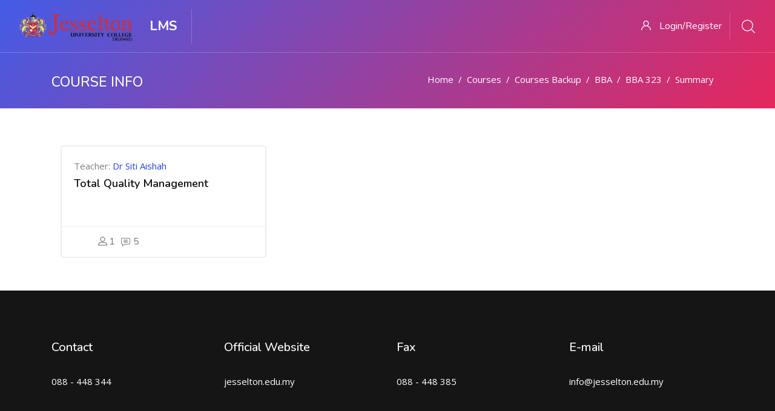

--- FILE ---
content_type: text/html; charset=utf-8
request_url: https://moodle.jesselton.edu.my/course/info.php?id=143
body_size: 7997
content:
<!DOCTYPE html>

<html  dir="ltr" lang="en" xml:lang="en">
<head>
    <title>Summary of Total Quality Management  </title>
    <link rel="shortcut icon" href="https://moodle.jesselton.edu.my/pluginfile.php/1/theme_edumy/favicon/1729753088/JUC%20Logo_24-03-22-01%20square.png" />
    <meta http-equiv="Content-Type" content="text/html; charset=utf-8" />
<meta name="keywords" content="moodle, Summary of Total Quality Management  " />
<link rel="stylesheet" type="text/css" href="https://moodle.jesselton.edu.my/theme/yui_combo.php?rollup/3.17.2/yui-moodlesimple-min.css" /><script id="firstthemesheet" type="text/css">/** Required in order to fix style inclusion problems in IE with YUI **/</script><link rel="stylesheet" type="text/css" href="https://moodle.jesselton.edu.my/theme/styles.php/edumy/1729753088_1/all" />
<script>
//<![CDATA[
var M = {}; M.yui = {};
M.pageloadstarttime = new Date();
M.cfg = {"wwwroot":"https:\/\/moodle.jesselton.edu.my","sesskey":"KblbGe7ZhH","sessiontimeout":"7200","sessiontimeoutwarning":1200,"themerev":"1729753088","slasharguments":1,"theme":"edumy","iconsystemmodule":"core\/icon_system_fontawesome","jsrev":"1729753088","admin":"admin","svgicons":true,"usertimezone":"Asia\/Kuching","contextid":3220,"langrev":1729753088,"templaterev":"1729753088"};var yui1ConfigFn = function(me) {if(/-skin|reset|fonts|grids|base/.test(me.name)){me.type='css';me.path=me.path.replace(/\.js/,'.css');me.path=me.path.replace(/\/yui2-skin/,'/assets/skins/sam/yui2-skin')}};
var yui2ConfigFn = function(me) {var parts=me.name.replace(/^moodle-/,'').split('-'),component=parts.shift(),module=parts[0],min='-min';if(/-(skin|core)$/.test(me.name)){parts.pop();me.type='css';min=''}
if(module){var filename=parts.join('-');me.path=component+'/'+module+'/'+filename+min+'.'+me.type}else{me.path=component+'/'+component+'.'+me.type}};
YUI_config = {"debug":false,"base":"https:\/\/moodle.jesselton.edu.my\/lib\/yuilib\/3.17.2\/","comboBase":"https:\/\/moodle.jesselton.edu.my\/theme\/yui_combo.php?","combine":true,"filter":null,"insertBefore":"firstthemesheet","groups":{"yui2":{"base":"https:\/\/moodle.jesselton.edu.my\/lib\/yuilib\/2in3\/2.9.0\/build\/","comboBase":"https:\/\/moodle.jesselton.edu.my\/theme\/yui_combo.php?","combine":true,"ext":false,"root":"2in3\/2.9.0\/build\/","patterns":{"yui2-":{"group":"yui2","configFn":yui1ConfigFn}}},"moodle":{"name":"moodle","base":"https:\/\/moodle.jesselton.edu.my\/theme\/yui_combo.php?m\/1729753088\/","combine":true,"comboBase":"https:\/\/moodle.jesselton.edu.my\/theme\/yui_combo.php?","ext":false,"root":"m\/1729753088\/","patterns":{"moodle-":{"group":"moodle","configFn":yui2ConfigFn}},"filter":null,"modules":{"moodle-core-event":{"requires":["event-custom"]},"moodle-core-tooltip":{"requires":["base","node","io-base","moodle-core-notification-dialogue","json-parse","widget-position","widget-position-align","event-outside","cache-base"]},"moodle-core-lockscroll":{"requires":["plugin","base-build"]},"moodle-core-actionmenu":{"requires":["base","event","node-event-simulate"]},"moodle-core-notification":{"requires":["moodle-core-notification-dialogue","moodle-core-notification-alert","moodle-core-notification-confirm","moodle-core-notification-exception","moodle-core-notification-ajaxexception"]},"moodle-core-notification-dialogue":{"requires":["base","node","panel","escape","event-key","dd-plugin","moodle-core-widget-focusafterclose","moodle-core-lockscroll"]},"moodle-core-notification-alert":{"requires":["moodle-core-notification-dialogue"]},"moodle-core-notification-confirm":{"requires":["moodle-core-notification-dialogue"]},"moodle-core-notification-exception":{"requires":["moodle-core-notification-dialogue"]},"moodle-core-notification-ajaxexception":{"requires":["moodle-core-notification-dialogue"]},"moodle-core-dragdrop":{"requires":["base","node","io","dom","dd","event-key","event-focus","moodle-core-notification"]},"moodle-core-chooserdialogue":{"requires":["base","panel","moodle-core-notification"]},"moodle-core-maintenancemodetimer":{"requires":["base","node"]},"moodle-core-handlebars":{"condition":{"trigger":"handlebars","when":"after"}},"moodle-core-blocks":{"requires":["base","node","io","dom","dd","dd-scroll","moodle-core-dragdrop","moodle-core-notification"]},"moodle-core-formchangechecker":{"requires":["base","event-focus","moodle-core-event"]},"moodle-core-popuphelp":{"requires":["moodle-core-tooltip"]},"moodle-core-languninstallconfirm":{"requires":["base","node","moodle-core-notification-confirm","moodle-core-notification-alert"]},"moodle-core_availability-form":{"requires":["base","node","event","event-delegate","panel","moodle-core-notification-dialogue","json"]},"moodle-backup-confirmcancel":{"requires":["node","node-event-simulate","moodle-core-notification-confirm"]},"moodle-backup-backupselectall":{"requires":["node","event","node-event-simulate","anim"]},"moodle-course-management":{"requires":["base","node","io-base","moodle-core-notification-exception","json-parse","dd-constrain","dd-proxy","dd-drop","dd-delegate","node-event-delegate"]},"moodle-course-dragdrop":{"requires":["base","node","io","dom","dd","dd-scroll","moodle-core-dragdrop","moodle-core-notification","moodle-course-coursebase","moodle-course-util"]},"moodle-course-formatchooser":{"requires":["base","node","node-event-simulate"]},"moodle-course-categoryexpander":{"requires":["node","event-key"]},"moodle-course-util":{"requires":["node"],"use":["moodle-course-util-base"],"submodules":{"moodle-course-util-base":{},"moodle-course-util-section":{"requires":["node","moodle-course-util-base"]},"moodle-course-util-cm":{"requires":["node","moodle-course-util-base"]}}},"moodle-form-dateselector":{"requires":["base","node","overlay","calendar"]},"moodle-form-shortforms":{"requires":["node","base","selector-css3","moodle-core-event"]},"moodle-form-passwordunmask":{"requires":[]},"moodle-question-preview":{"requires":["base","dom","event-delegate","event-key","core_question_engine"]},"moodle-question-searchform":{"requires":["base","node"]},"moodle-question-chooser":{"requires":["moodle-core-chooserdialogue"]},"moodle-availability_completion-form":{"requires":["base","node","event","moodle-core_availability-form"]},"moodle-availability_date-form":{"requires":["base","node","event","io","moodle-core_availability-form"]},"moodle-availability_grade-form":{"requires":["base","node","event","moodle-core_availability-form"]},"moodle-availability_group-form":{"requires":["base","node","event","moodle-core_availability-form"]},"moodle-availability_grouping-form":{"requires":["base","node","event","moodle-core_availability-form"]},"moodle-availability_profile-form":{"requires":["base","node","event","moodle-core_availability-form"]},"moodle-mod_assign-history":{"requires":["node","transition"]},"moodle-mod_quiz-autosave":{"requires":["base","node","event","event-valuechange","node-event-delegate","io-form"]},"moodle-mod_quiz-questionchooser":{"requires":["moodle-core-chooserdialogue","moodle-mod_quiz-util","querystring-parse"]},"moodle-mod_quiz-dragdrop":{"requires":["base","node","io","dom","dd","dd-scroll","moodle-core-dragdrop","moodle-core-notification","moodle-mod_quiz-quizbase","moodle-mod_quiz-util-base","moodle-mod_quiz-util-page","moodle-mod_quiz-util-slot","moodle-course-util"]},"moodle-mod_quiz-quizbase":{"requires":["base","node"]},"moodle-mod_quiz-modform":{"requires":["base","node","event"]},"moodle-mod_quiz-util":{"requires":["node","moodle-core-actionmenu"],"use":["moodle-mod_quiz-util-base"],"submodules":{"moodle-mod_quiz-util-base":{},"moodle-mod_quiz-util-slot":{"requires":["node","moodle-mod_quiz-util-base"]},"moodle-mod_quiz-util-page":{"requires":["node","moodle-mod_quiz-util-base"]}}},"moodle-mod_quiz-toolboxes":{"requires":["base","node","event","event-key","io","moodle-mod_quiz-quizbase","moodle-mod_quiz-util-slot","moodle-core-notification-ajaxexception"]},"moodle-message_airnotifier-toolboxes":{"requires":["base","node","io"]},"moodle-filter_glossary-autolinker":{"requires":["base","node","io-base","json-parse","event-delegate","overlay","moodle-core-event","moodle-core-notification-alert","moodle-core-notification-exception","moodle-core-notification-ajaxexception"]},"moodle-filter_mathjaxloader-loader":{"requires":["moodle-core-event"]},"moodle-editor_atto-editor":{"requires":["node","transition","io","overlay","escape","event","event-simulate","event-custom","node-event-html5","node-event-simulate","yui-throttle","moodle-core-notification-dialogue","moodle-core-notification-confirm","moodle-editor_atto-rangy","handlebars","timers","querystring-stringify"]},"moodle-editor_atto-plugin":{"requires":["node","base","escape","event","event-outside","handlebars","event-custom","timers","moodle-editor_atto-menu"]},"moodle-editor_atto-menu":{"requires":["moodle-core-notification-dialogue","node","event","event-custom"]},"moodle-editor_atto-rangy":{"requires":[]},"moodle-report_eventlist-eventfilter":{"requires":["base","event","node","node-event-delegate","datatable","autocomplete","autocomplete-filters"]},"moodle-report_loglive-fetchlogs":{"requires":["base","event","node","io","node-event-delegate"]},"moodle-gradereport_grader-gradereporttable":{"requires":["base","node","event","handlebars","overlay","event-hover"]},"moodle-gradereport_history-userselector":{"requires":["escape","event-delegate","event-key","handlebars","io-base","json-parse","moodle-core-notification-dialogue"]},"moodle-tool_capability-search":{"requires":["base","node"]},"moodle-tool_lp-dragdrop-reorder":{"requires":["moodle-core-dragdrop"]},"moodle-tool_monitor-dropdown":{"requires":["base","event","node"]},"moodle-assignfeedback_editpdf-editor":{"requires":["base","event","node","io","graphics","json","event-move","event-resize","transition","querystring-stringify-simple","moodle-core-notification-dialog","moodle-core-notification-alert","moodle-core-notification-warning","moodle-core-notification-exception","moodle-core-notification-ajaxexception"]},"moodle-atto_accessibilitychecker-button":{"requires":["color-base","moodle-editor_atto-plugin"]},"moodle-atto_accessibilityhelper-button":{"requires":["moodle-editor_atto-plugin"]},"moodle-atto_align-button":{"requires":["moodle-editor_atto-plugin"]},"moodle-atto_bold-button":{"requires":["moodle-editor_atto-plugin"]},"moodle-atto_charmap-button":{"requires":["moodle-editor_atto-plugin"]},"moodle-atto_clear-button":{"requires":["moodle-editor_atto-plugin"]},"moodle-atto_collapse-button":{"requires":["moodle-editor_atto-plugin"]},"moodle-atto_emojipicker-button":{"requires":["moodle-editor_atto-plugin"]},"moodle-atto_emoticon-button":{"requires":["moodle-editor_atto-plugin"]},"moodle-atto_equation-button":{"requires":["moodle-editor_atto-plugin","moodle-core-event","io","event-valuechange","tabview","array-extras"]},"moodle-atto_h5p-button":{"requires":["moodle-editor_atto-plugin"]},"moodle-atto_html-button":{"requires":["promise","moodle-editor_atto-plugin","moodle-atto_html-beautify","moodle-atto_html-codemirror","event-valuechange"]},"moodle-atto_html-beautify":{},"moodle-atto_html-codemirror":{"requires":["moodle-atto_html-codemirror-skin"]},"moodle-atto_image-button":{"requires":["moodle-editor_atto-plugin"]},"moodle-atto_indent-button":{"requires":["moodle-editor_atto-plugin"]},"moodle-atto_italic-button":{"requires":["moodle-editor_atto-plugin"]},"moodle-atto_link-button":{"requires":["moodle-editor_atto-plugin"]},"moodle-atto_managefiles-button":{"requires":["moodle-editor_atto-plugin"]},"moodle-atto_managefiles-usedfiles":{"requires":["node","escape"]},"moodle-atto_media-button":{"requires":["moodle-editor_atto-plugin","moodle-form-shortforms"]},"moodle-atto_noautolink-button":{"requires":["moodle-editor_atto-plugin"]},"moodle-atto_orderedlist-button":{"requires":["moodle-editor_atto-plugin"]},"moodle-atto_recordrtc-recording":{"requires":["moodle-atto_recordrtc-button"]},"moodle-atto_recordrtc-button":{"requires":["moodle-editor_atto-plugin","moodle-atto_recordrtc-recording"]},"moodle-atto_rtl-button":{"requires":["moodle-editor_atto-plugin"]},"moodle-atto_strike-button":{"requires":["moodle-editor_atto-plugin"]},"moodle-atto_subscript-button":{"requires":["moodle-editor_atto-plugin"]},"moodle-atto_superscript-button":{"requires":["moodle-editor_atto-plugin"]},"moodle-atto_table-button":{"requires":["moodle-editor_atto-plugin","moodle-editor_atto-menu","event","event-valuechange"]},"moodle-atto_title-button":{"requires":["moodle-editor_atto-plugin"]},"moodle-atto_underline-button":{"requires":["moodle-editor_atto-plugin"]},"moodle-atto_undo-button":{"requires":["moodle-editor_atto-plugin"]},"moodle-atto_unorderedlist-button":{"requires":["moodle-editor_atto-plugin"]}}},"gallery":{"name":"gallery","base":"https:\/\/moodle.jesselton.edu.my\/lib\/yuilib\/gallery\/","combine":true,"comboBase":"https:\/\/moodle.jesselton.edu.my\/theme\/yui_combo.php?","ext":false,"root":"gallery\/1729753088\/","patterns":{"gallery-":{"group":"gallery"}}}},"modules":{"core_filepicker":{"name":"core_filepicker","fullpath":"https:\/\/moodle.jesselton.edu.my\/lib\/javascript.php\/1729753088\/repository\/filepicker.js","requires":["base","node","node-event-simulate","json","async-queue","io-base","io-upload-iframe","io-form","yui2-treeview","panel","cookie","datatable","datatable-sort","resize-plugin","dd-plugin","escape","moodle-core_filepicker","moodle-core-notification-dialogue"]},"core_comment":{"name":"core_comment","fullpath":"https:\/\/moodle.jesselton.edu.my\/lib\/javascript.php\/1729753088\/comment\/comment.js","requires":["base","io-base","node","json","yui2-animation","overlay","escape"]},"mathjax":{"name":"mathjax","fullpath":"https:\/\/cdn.jsdelivr.net\/npm\/mathjax@2.7.9\/MathJax.js?delayStartupUntil=configured"}}};
M.yui.loader = {modules: {}};

//]]>
</script>

    <meta name="viewport" content="width=device-width, initial-scale=1.0">
    
</head>
<body  id="page-course-info" class="format-weeks  path-course chrome dir-ltr lang-en yui-skin-sam yui3-skin-sam moodle-jesselton-edu-my pagelayout-incourse course-143 context-3220 category-9 notloggedin ccn_no_hero ccn_header_style_1 ccn_footer_style_1 ccn_blog_style_1 ccn_course_list_style_1 ccn_breadcrumb_style_3 role-standard ccn-not-front ccn_header_applies-front  ccn_dashboard_header_sticky  ccn_dashboard_header_gradient   ccn_course_single_v1     ccnUG ccn_context_frontend">
    <div class="preloader
       ccn_preloader_load 
      
      
      
      
      
    "></div>
  <div class="wrapper" id="page-content">
      <header class="ccnHeader1 header-nav menu_style_home_one navbar-scrolltofixed stricky main-menu">
        <div class="container-fluid">
          <!-- Ace Responsive Menu -->
          <nav>
            <!-- Menu Toggle btn-->
            <div class="menu-toggle">
              <img class="nav_logo_img img-fluid" src="https://moodle.jesselton.edu.my/pluginfile.php/1/theme_edumy/headerlogo1/1729753088/JUC%20Logo_24-03-22-01.png" alt="LMS">
              <button type="button" id="menu-btn">
                <span class="icon-bar"></span>
                <span class="icon-bar"></span>
                <span class="icon-bar"></span>
              </button>
            </div>
              <a href="https://moodle.jesselton.edu.my" class="navbar_brand float-left dn-smd">
                <img class="logo1 img-fluid" src="https://moodle.jesselton.edu.my/pluginfile.php/1/theme_edumy/headerlogo1/1729753088/JUC%20Logo_24-03-22-01.png" alt="LMS" >
                <img class="logo2 img-fluid" src="https://moodle.jesselton.edu.my/theme/edumy/images/header-logo2.png" alt="LMS" >
                <span>LMS</span>
              </a>
            <ul id="respMenu" class="ace-responsive-menu" data-menu-style="horizontal">
              
            </ul>
            <ul class="sign_up_btn pull-right dn-smd mt20">
                <li class="list-inline-item list_s">
                  <a href="#" class="btn flaticon-user" data-toggle="modal" data-target="#exampleModalCenter"> <span class="dn-lg">Login/Register</span></a>
                </li>
                <li class="list-inline-item list_s">
                  <div class="search_overlay">
                    <a id="search-button-listener" class="mk-search-trigger mk-fullscreen-trigger" href="#">
                      <span id="search-button"><i class="flaticon-magnifying-glass"></i></span>
                    </a>
                  </div>
                </li>
            </ul><!-- Button trigger modal -->
          </nav>
        </div>
      </header>
      <div id="page" class="stylehome1 h0">
        <div class="mobile-menu">
          <div class="header stylehome1">
              <div class="main_logo_home2">
                <a class="mobileBrand" href="https://moodle.jesselton.edu.my">
                      <img class="nav_logo_img img-fluid float-left mt20" src="https://moodle.jesselton.edu.my/pluginfile.php/1/theme_edumy/headerlogo_mobile/1729753088/JUC%20Logo_24-03-22-01%20square.png" alt="LMS" >
                  <span>LMS</span>
                </a>
              </div>
            <ul class="menu_bar_home2">
                <li class="list-inline-item">
                  <div class="search_overlay">
                    <a id="search-button-listener2" class="mk-search-trigger mk-fullscreen-trigger" href="#">
                      <div id="search-button2"><i class="flaticon-magnifying-glass"></i></div>
                    </a>
                  </div>
                </li>
              <li class="list-inline-item ccn_mob_menu_trigger "><a href="#menu"><span></span></a></li>
            </ul>
          </div>
        </div><!-- /.mobile-menu -->
        <nav id="menu" class="stylehome1">
          <ul>
            
              <li><a href="https://moodle.jesselton.edu.my/login/index.php"><span class="ccn-flaticon-user"></span> Login</a></li>
          </ul>
        </nav>
      </div>
<div class="sign_up_modal modal fade" id="exampleModalCenter" tabindex="-1" role="dialog" aria-hidden="true">
  <div class="modal-dialog modal-dialog-centered" role="document">
    <div class="modal-content">
      <div class="modal-header">
        <button type="button" class="close" data-dismiss="modal" aria-label="Close"><span aria-hidden="true">&times;</span></button>
      </div>
      <div class="tab-content" id="myTabContent">
        <div class="tab-pane fade show active" id="home" role="tabpanel" aria-labelledby="home">
          <div class="login_form">
            <div class="heading">
              <h3 class="text-center">Login to your account</h3>
            </div>
            
<form class="loginform" id="login" method="post" action="https://moodle.jesselton.edu.my/login/index.php"><div class="form-group"><input type="text" name="username" placeholder="Username" id="login_username"  class="form-control" value="" autocomplete="username"/></div><div class="form-group"><input type="password" name="password" id="login_password" placeholder="Password"  class="form-control" value="" autocomplete="current-password"/></div>
      <div class="form-group custom-control custom-checkbox">
        <input type="checkbox" class="custom-control-input" name="rememberusername" id="rememberusername">
        <label class="custom-control-label" for="rememberusername">Remember username</label>
        <a class="tdu btn-fpswd float-right" href="https://moodle.jesselton.edu.my/login/forgot_password.php">Lost password?</a>
      </div><button type="submit" class="btn btn-log btn-block btn-thm2">Log in</button><input type="hidden" name="logintoken" value="pvPQsntdRKZXkvHs8UKOauLKOuAa0E6u" /></form>

          </div>
        </div>
      </div>
    </div>
  </div>
</div>
<div class="search_overlay" id="ccnSearchOverlayWrap">
  <div class="mk-fullscreen-search-overlay" id="mk-search-overlay">
    <a href="#" class="mk-fullscreen-close" id="mk-fullscreen-close-button"><i class="fa fa-times"></i></a>
    <div id="mk-fullscreen-search-wrapper">
      <div id="ccn_mk-fullscreen-search-wrapper">
        Global searching is not enabled.<form class="ccn-mk-fullscreen-searchform" action="https://moodle.jesselton.edu.my/search/index.php"><fieldset><input id="searchform_search" name="q" class="ccn-mk-fullscreen-search-input" placeholder="Search courses..." type="text" size="15" /><input type="hidden" name="context" value="3220" /><i class="flaticon-magnifying-glass fullscreen-search-icon"><input value="" type="submit" id="searchform_button"></i></fieldset></form>
      </div>
    </div>
  </div>
</div>
  <section class="inner_page_breadcrumb ccn_breadcrumb_s ccn_breadcrumb_xs  ccn-no-clip  ccn-caps-capitalize  ccn-breadcrumb-title-v  ccn-breadcrumb-trail-v ">
    <div class="container">
      <div class="breadcrumb_content">
        <div class="row">
            <div class="col-xl-6">
              <h4 class="breadcrumb_title">Course info</h4>
            </div>
            <div class="col-xl-6">
              <ol class="breadcrumb">
      <li class="breadcrumb-item">
        <a href="https://moodle.jesselton.edu.my/"  >Home</a>
      </li>
      <li class="breadcrumb-item">
        <a href="https://moodle.jesselton.edu.my/course/index.php"  >Courses</a>
      </li>
      <li class="breadcrumb-item">
        <a href="https://moodle.jesselton.edu.my/course/index.php?categoryid=36"  >Courses Backup</a>
      </li>
      <li class="breadcrumb-item">
        <a href="https://moodle.jesselton.edu.my/course/index.php?categoryid=9"  >BBA</a>
      </li>
      <li class="breadcrumb-item">
        <a href="https://moodle.jesselton.edu.my/course/view.php?id=143"  title="Total Quality Management  " >BBA 323</a>
      </li>
      <li class="breadcrumb-item active ">Summary</li>
</ol>
            </div>
        </div>
      </div>
    </div>
  </section>
    <div id="ccn-page-wrapper">
      <div id="ccnSettingsMenuContainer"><div id="ccnSettingsMenuInner">
      </div></div>
      <div>
    <a class="sr-only sr-only-focusable" href="#maincontent">Skip to main content</a>
</div><script src="https://moodle.jesselton.edu.my/lib/javascript.php/1729753088/lib/babel-polyfill/polyfill.min.js"></script>
<script src="https://moodle.jesselton.edu.my/lib/javascript.php/1729753088/lib/polyfills/polyfill.js"></script>
<script src="https://moodle.jesselton.edu.my/theme/yui_combo.php?rollup/3.17.2/yui-moodlesimple-min.js"></script><script src="https://moodle.jesselton.edu.my/theme/jquery.php/core/jquery-3.5.1.min.js"></script>
<script src="https://moodle.jesselton.edu.my/lib/javascript.php/1729753088/lib/javascript-static.js"></script>
<script src="https://moodle.jesselton.edu.my/theme/javascript.php/edumy/1729753088/head"></script>
<script>
//<![CDATA[
document.body.className += ' jsenabled';
//]]>
</script>


      <div>
        <div class="container ccn_breadcrumb_widgets clearfix">
</div>
        
        <aside id="block-region-fullwidth-top" class="block-region" data-blockregion="fullwidth-top" data-droptarget="1"></aside>
        <div id="ccn-main-region">
          <div class="container">
            <div class="row">
              <div class="
                 col-md-12 col-lg-12 col-xl-12 
                
                
                
              ">
              <div id="region-main"  aria-label="Content">
                  <aside id="block-region-above-content" class="block-region" data-blockregion="above-content" data-droptarget="1"></aside>
                <div id="ccn-main">
                  <span class="notifications" id="user-notifications"></span>
                  <span id="maincontent"></span><div class="box py-3 generalbox info">
          <div class="col-lg-6 col-xl-4">
							<div class="top_courses ccnWithFoot">
                <div class="details">
                          <div class="tc_content">
                            <p><span class="ccn_course_meta_item mr10">Teacher: <a href="https://moodle.jesselton.edu.my/user/view.php?id=10&amp;course=1">Dr Siti Aishah</a></span></p>
                            <a href="https://moodle.jesselton.edu.my/course/view.php?id=143"><h5>Total Quality Management  </h5></a>
                            <p></p><div class="info"><div class="moreinfo"></div></div>
                          </div>
                          </div>
        										<div class="tc_footer">
                            <ul class="tc_meta float-left fn-414"><li class="list-inline-item"><i class="flaticon-profile"></i></li><li class="list-inline-item">1</li><li class="list-inline-item"><i class="flaticon-comment"></i></li><li class="list-inline-item">5</li></ul><div class="tc_price float-right"></div>
                            </div>

							</div>
						</div></div><br />
                    
                  
                </div>
                  <aside id="block-region-below-content" class="block-region" data-blockregion="below-content" data-droptarget="1"></aside>
              </div>
              </div>
            </div>
          </div>
        </div>
        <aside id="block-region-fullwidth-bottom" class="block-region" data-blockregion="fullwidth-bottom" data-droptarget="1"></aside>
      </div>
    </div>
    <section class="footer_one  ">
      <div class="container">
        <div class="row">
            <div class="col-sm-6 col-md-6 col-md-3 col-lg-3">
              <div class="footer_contact_widget  ">
                <h4>Contact</h4>
                088 - 448 344
              </div>
            </div>
            <div class="col-sm-6 col-md-6 col-md-3 col-lg-3">
              <div class="footer_company_widget  ">
                <h4>Official Website</h4>
                jesselton.edu.my
              </div>
            </div>
            <div class="col-sm-6 col-md-6 col-md-3 col-lg-3">
              <div class="footer_program_widget  ">
                <h4>Fax</h4>
                088 - 448 385
              </div>
            </div>
            <div class="col-sm-6 col-md-6 col-md-3 col-lg-3">
              <div class="footer_support_widget  ">
                <h4>E-mail</h4>
                info@jesselton.edu.my
              </div>
            </div>
        </div>
      </div>
    </section>
    <section class="footer_middle_area p0  ">
      <div class="container">
        <div class="row">
            <div class="col-sm-4 col-md-3 col-lg-3 col-xl-3 pb15 pt15">
              <div class="logo-widget  home1    ">
                
                <span>LMS</span>
              </div>
            </div>
            <div class="col-sm-8 col-md-5 col-lg-6 col-xl-6 text-center pb25 pt25">
              <div class="footer_menu_widget">
                Jesselton Education Group
              </div>
            </div>
          <div class="col-sm-12 col-md-4 col-lg-3 col-xl-3 pb15 pt15">
            <div class="footer_social_widget mt15">
              <ul>
                  <li class="list-inline-item"><a  target="_self"  href="https://www.facebook.com/jesseltoncollege/"><i class="fa fa-facebook"></i></a></li>
                  <li class="list-inline-item"><a  target="_self"  href="#"><i class="fa fa-twitter"></i></a></li>
                  <li class="list-inline-item"><a  target="_self"  href="https://www.instagram.com/explore/locations/310784486/jesselton-university-college/"><i class="fa fa-instagram"></i></a></li>
                  <li class="list-inline-item"><a  target="_self"  href="#"><i class="fa fa-pinterest"></i></a></li>
                  <li class="list-inline-item"><a  target="_self"  href="#"><i class="fa fa-dribbble"></i></a></li>
                  <li class="list-inline-item"><a  target="_self"  href="https://www.google.com/search?q=jesselton+univesity+college&amp;oq=jesselton+univesity+college&amp;aqs=chrome..69i57j46i13i175i199i512j0i13i512l2j69i59l2j69i64j0i13i512.7327j0j9&amp;sourceid=chrome&amp;ie=UTF-8"><i class="fa fa-google"></i></a></li>
              </ul>
            </div>
          </div>
        </div>
      </div>
    </section>
  
  
    <a class="scrollToHome" href="#"><i class="flaticon-up-arrow-1"></i></a>
  
  
  
  <script>
//<![CDATA[
var require = {
    baseUrl : 'https://moodle.jesselton.edu.my/lib/requirejs.php/1729753088/',
    // We only support AMD modules with an explicit define() statement.
    enforceDefine: true,
    skipDataMain: true,
    waitSeconds : 0,

    paths: {
        jquery: 'https://moodle.jesselton.edu.my/lib/javascript.php/1729753088/lib/jquery/jquery-3.5.1.min',
        jqueryui: 'https://moodle.jesselton.edu.my/lib/javascript.php/1729753088/lib/jquery/ui-1.13.2/jquery-ui.min',
        jqueryprivate: 'https://moodle.jesselton.edu.my/lib/javascript.php/1729753088/lib/requirejs/jquery-private'
    },

    // Custom jquery config map.
    map: {
      // '*' means all modules will get 'jqueryprivate'
      // for their 'jquery' dependency.
      '*': { jquery: 'jqueryprivate' },
      // Stub module for 'process'. This is a workaround for a bug in MathJax (see MDL-60458).
      '*': { process: 'core/first' },

      // 'jquery-private' wants the real jQuery module
      // though. If this line was not here, there would
      // be an unresolvable cyclic dependency.
      jqueryprivate: { jquery: 'jquery' }
    }
};

//]]>
</script>
<script src="https://moodle.jesselton.edu.my/lib/javascript.php/1729753088/lib/requirejs/require.min.js"></script>
<script>
//<![CDATA[
M.util.js_pending("core/first");
require(['core/first'], function() {
require(['core/prefetch'])
;
require(["media_videojs/loader"], function(loader) {
    loader.setUp('en');
});;

  M.util.js_pending('theme_boost/loader');
  require(['theme_boost/loader'], function() {
  M.util.js_complete('theme_boost/loader');
  });
  M.util.js_pending('theme_boost/drawer');
  require(['theme_boost/drawer'], function(mod) {
  mod.init();
  M.util.js_complete('theme_boost/drawer');
  });
;
M.util.js_pending('core/notification'); require(['core/notification'], function(amd) {amd.init(3220, []); M.util.js_complete('core/notification');});;
M.util.js_pending('core/log'); require(['core/log'], function(amd) {amd.setConfig({"level":"warn"}); M.util.js_complete('core/log');});;
M.util.js_pending('core/page_global'); require(['core/page_global'], function(amd) {amd.init(); M.util.js_complete('core/page_global');});
    M.util.js_complete("core/first");
});
//]]>
</script>
<script>
//<![CDATA[
M.str = {"moodle":{"lastmodified":"Last modified","name":"Name","error":"Error","info":"Information","yes":"Yes","no":"No","cancel":"Cancel","confirm":"Confirm","areyousure":"Are you sure?","closebuttontitle":"Close","unknownerror":"Unknown error","file":"File","url":"URL","collapseall":"Collapse all","expandall":"Expand all"},"repository":{"type":"Type","size":"Size","invalidjson":"Invalid JSON string","nofilesattached":"No files attached","filepicker":"File picker","logout":"Logout","nofilesavailable":"No files available","norepositoriesavailable":"Sorry, none of your current repositories can return files in the required format.","fileexistsdialogheader":"File exists","fileexistsdialog_editor":"A file with that name has already been attached to the text you are editing.","fileexistsdialog_filemanager":"A file with that name has already been attached","renameto":"Rename to \"{$a}\"","referencesexist":"There are {$a} links to this file","select":"Select"},"admin":{"confirmdeletecomments":"You are about to delete comments, are you sure?","confirmation":"Confirmation"},"debug":{"debuginfo":"Debug info","line":"Line","stacktrace":"Stack trace"},"langconfig":{"labelsep":": "}};
//]]>
</script>
<script>
//<![CDATA[
(function() {Y.use("moodle-filter_mathjaxloader-loader",function() {M.filter_mathjaxloader.configure({"mathjaxconfig":"\nMathJax.Hub.Config({\n    config: [\"Accessible.js\", \"Safe.js\"],\n    errorSettings: { message: [\"!\"] },\n    skipStartupTypeset: true,\n    messageStyle: \"none\"\n});\n","lang":"en"});
});
ccnCommentHandler(Y, "Add a Comment & Review");
ccnControl(Y, "https:\/\/moodle.jesselton.edu.my\/theme\/edumy\/ccn\/visualize\/ccn_block\/jpeg\/large\/", "https:\/\/moodle.jesselton.edu.my\/theme\/edumy\/ccn\/visualize\/ccn_block\/jpeg\/thumb\/", ["cocoon_about_1","cocoon_about_2","cocoon_accordion","cocoon_action_panels","cocoon_boxes","cocoon_blog_recent_slider","cocoon_faqs","cocoon_event_list","cocoon_event_list_2","cocoon_featured_teacher","cocoon_featured_posts","cocoon_featured_video","cocoon_features","cocoon_gallery_video","cocoon_parallax","cocoon_parallax_apps","cocoon_parallax_counters","cocoon_parallax_features","cocoon_parallax_testimonials","cocoon_parallax_subscribe","cocoon_parallax_subscribe_2","cocoon_partners","cocoon_parallax_white","cocoon_pills","cocoon_price_tables","cocoon_price_tables_dark","cocoon_services","cocoon_services_dark","cocoon_simple_counters","cocoon_hero_1","cocoon_hero_2","cocoon_hero_3","cocoon_hero_4","cocoon_hero_5","cocoon_hero_6","cocoon_hero_7","cocoon_slider_1","cocoon_slider_1_v","cocoon_slider_2","cocoon_slider_3","cocoon_slider_4","cocoon_slider_5","cocoon_slider_6","cocoon_slider_7","cocoon_slider_8","cocoon_steps","cocoon_steps_dark","cocoon_subscribe","cocoon_tablets","cocoon_tabs","cocoon_tstmnls","cocoon_tstmnls_2","cocoon_tstmnls_3","cocoon_tstmnls_4","cocoon_tstmnls_5","cocoon_tstmnls_6","cocoon_contact_form","cocoon_course_categories","cocoon_course_categories_2","cocoon_course_categories_3","cocoon_course_categories_4","cocoon_course_categories_5","cocoon_course_overview","cocoon_course_instructor","cocoon_course_rating","cocoon_course_grid","cocoon_course_grid_2","cocoon_course_grid_3","cocoon_course_grid_4","cocoon_course_grid_5","cocoon_course_grid_6","cocoon_course_grid_7","cocoon_course_grid_8","cocoon_featuredcourses","cocoon_courses_slider","cocoon_more_courses","cocoon_users_slider","cocoon_users_slider_2","cocoon_users_slider_2_dark","cocoon_users_slider_round"], "311");
M.util.help_popups.setup(Y);
 M.util.js_pending('random69749ab7294c14'); Y.on('domready', function() { M.util.js_complete("init");  M.util.js_complete('random69749ab7294c14'); });
})();
//]]>
</script>

  </div>
  
</body>

</html>